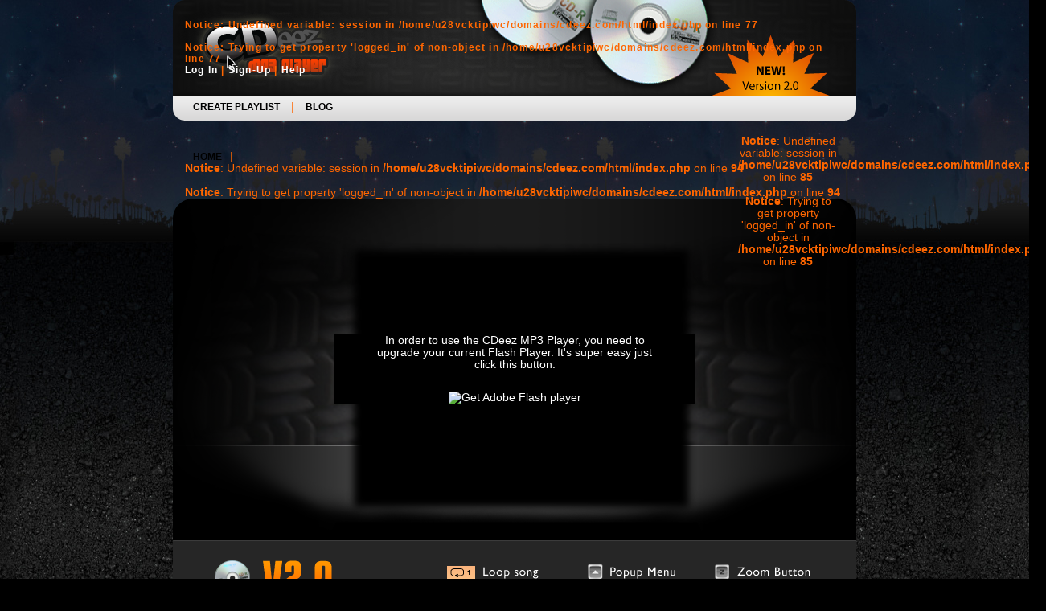

--- FILE ---
content_type: text/html; charset=UTF-8
request_url: http://cdeez.com/
body_size: 2893
content:
<!DOCTYPE html PUBLIC "-//W3C//DTD XHTML 1.0 Transitional//EN" "http://www.w3.org/TR/xhtml1/DTD/xhtml1-transitional.dtd">
<html xmlns="http://www.w3.org/1999/xhtml">
<head>
<meta http-equiv="Content-Type" content="text/html; charset=UTF-8" />
<META name="Keywords" content="flash mp3 player, flash mp3 widget, cdeez, cdeez mp3 player, mp3 player myspace, free mp3, flash mp3 player, mp3 player playlist, myspace music player, music mp3 player, music player, flash widgets, mp3 widgets, search mp3s, search songs, cd's mp3 player, cd's, mp3 music player, sick flash mp3 player, music player website, embed mp3 player,custom mp3 player, music">
	<META name="Description" content="Free Myspace MP3 Music Player! Click and drag the cdeez onto the disc tray to play them. Super sick player for your Myspace or website">
	<meta name="distribution" content="global">
	<meta name="rating" content="general">
	<meta name="author" content="SLiKInteractive">
	<meta name="copyright" content="2008, CDeez.com">
	<meta name="robots" content="index, all">
	<meta name="revisit-after" content="2 days">
	<meta name="expires" content="never">

<title>MySpace and Tumblr Music Player | CDeez Flash MP3 Player - CDeez.com</title>




<link href="http://www.cdeez.com/layout.css" rel="stylesheet" type="text/css" />
<style type="text/css">
<!--
a:link {
	color: #FFFFFF;
	text-decoration: none;
}
a:visited {
	text-decoration: none;
	color: #FFFFFF;
}
a:hover {
	text-decoration: none;
	color: #FF4103;
}
a:active {
	text-decoration: none;
	color: #FFFFFF;
}


-->
</style>





<!--[if IE 6]>
<script src="http://ie7-js.googlecode.com/svn/version/2.0(beta3)/IE7.js" type="text/javascript"></script>
<link href="http://www.cdeez.com/layoutIE6.css" rel="stylesheet" type="text/css" />
<style type="text/css">




</style>
<![endif]-->




<script type="text/javascript" language="javascript" src="include/js/script.js"></script>
<script src="js/swfobject.js" type="text/javascript"></script>




</head>

<body>
<div id="wrapper">
<div id="header">
  <div id="mini_menu"><div id="loginMenu"><br />
<b>Notice</b>:  Undefined variable: session in <b>/home/u28vcktipiwc/domains/cdeez.com/html/index.php</b> on line <b>77</b><br />
<br />
<b>Notice</b>:  Trying to get property 'logged_in' of non-object in <b>/home/u28vcktipiwc/domains/cdeez.com/html/index.php</b> on line <b>77</b><br />
<a href="login.php">Log In</a> | <a href="http://www.cdeez.com/register.php">Sign-Up</a> | <a href="http://www.cdeez.com/faq.php">Help</a></div><br></div><div id="logged_status">

<br />
<b>Notice</b>:  Undefined variable: session in <b>/home/u28vcktipiwc/domains/cdeez.com/html/index.php</b> on line <b>85</b><br />
<br />
<b>Notice</b>:  Trying to get property 'logged_in' of non-object in <b>/home/u28vcktipiwc/domains/cdeez.com/html/index.php</b> on line <b>85</b><br />
</div>


</div>
<div id="nav"><div id="navGuest"><a href="http://www.cdeez.com/index.php" class="home">HOME</a>|<br />
<b>Notice</b>:  Undefined variable: session in <b>/home/u28vcktipiwc/domains/cdeez.com/html/index.php</b> on line <b>94</b><br />
<br />
<b>Notice</b>:  Trying to get property 'logged_in' of non-object in <b>/home/u28vcktipiwc/domains/cdeez.com/html/index.php</b> on line <b>94</b><br />
  </div><a href="http://www.cdeez.com/make-flash-mp3-player.php">CREATE PLAYLIST</a> | <a href="http://www.cdeez.com/blog/index.php">BLOG</a>


</div>


<div id="main_content_home">
<div id="playerSpot">


				<div id="cdeez_player">
				  <div align="center">
<span class="warning">In order to use the CDeez MP3 Player, you need to upgrade your current Flash Player. It's super easy just click this button.</span> 
<a href="http://www.adobe.com/go/getflashplayer">
		          <img src="http://www.adobe.com/images/shared/download_buttons/get_flash_player.gif" alt="Get Adobe Flash player" />
			            </a></div>
			</div>	
<script type="text/javascript">
		// <![CDATA[
		
		var so = new SWFObject("http://www.cdeez.com/player/player.swf", "player", "450", "345", "8", "#666666");
		so.addVariable("myid", "1215532635");
	    so.addVariable("path", "2008/08/17");
		so.addParam("scale", "noscale");
		so.addParam("wmode", "transparent");
		so.useExpressInstall('http://www.cdeez.com/2010/flash/expressinstall.swf');
		so.write("cdeez_player");
		
		// ]]>
	</script>
			
  </div>
 
</div>

<div id="sub1">
  <img src="http://www.cdeez.com/images/home_image-trans2.png" width="253" height="127" />
     
    <a href="make-flash-mp3-player.php"><img src="images/getYoursBtn-trans.png" width="238" height="50" class="buttonImage"/></a></div>
<div id="sub2">
 <h3>Showcase your tracks!</h3>
    <br />
  <p>Create your own playlist and embed this super sick mp3 player into your site. Simply enter in the <a href="#" class="hotspot" onmouseover="tooltip.show('<strong>A URL is the Internet address of a particular site or document available via the World Wide Web, the one that appears in the white address bar at the top of your screen.</strong>');" onmouseout="tooltip.hide();">URLs</a> to mp3 files you've uploaded or mp3 files already online somewhere. Sign-Up FREE to start creating your own playlist!</p>
    <p class="visit"><a href="register.php">Sign-Up</a></p></div>
<div id="clear"></div>
<div id="footer">
  
    <div id="footer_links"><!-- AddThis Button BEGIN -->
    <script type="text/javascript">addthis_pub  = 'cdeez08';</script>
    <a href="http://www.addthis.com/bookmark.php" onmouseover="return addthis_open(this, '', '[URL]', '[TITLE]')" onmouseout="addthis_close()" onclick="return addthis_sendto()"><img src="http://s9.addthis.com/button1-bm.gif" width="125" height="16" border="0" alt="" /></a>
    <script type="text/javascript" src="http://s7.addthis.com/js/152/addthis_widget.js"></script>
    <!-- AddThis Button END -->
    
    <br />
    <a href="http://www.cdeez.com/terms.php">Terms of Use</a> | <a href="http://www.cdeez.com/faq.php">FAQ</a> | <a href="http://www.cdeez.com/copyright.php">Copyright</a> | <a href="http://www.cdeez.com/privacyPolicy.php">Privacy Policy</a> | <a href="http://www.cdeez.com/blog/contact">Contact</a> </div>

    <div id="copyright">Copyright 2008-2018 CDeez.com. All Rights Reserved.</div><div id="clear"></div>
<div id="descr">CDeez Mp3 Player is a 100% FREE MySpace music player. Create a playlist to share your music tracks with the world in a unique way! Music playlist/player codes and Myspace playlist to use with this flash widget. This Myspace MP3 Players/Player is to embed into a webpage. Could be used as a Facebook music playlist, MySpace Music Player, Facebook playlist, Friendster playlist, Tagworld playlist, Gaia playlist or a Myspace MP3 Playlist.  </div>



<!-- Start of StatCounter Code -->
<script type="text/javascript">
var sc_project=3994813; 
var sc_invisible=1; 
var sc_partition=48; 
var sc_click_stat=1; 
var sc_security="88ff1c35"; 
</script>

<script type="text/javascript" src="http://www.statcounter.com/counter/counter.js"></script><noscript><div class="statcounter"><a href="http://www.statcounter.com/free_web_stats.html" target="_blank"><img class="statcounter" src="http://c.statcounter.com/3994813/0/88ff1c35/1/" alt="site stats" ></a></div></noscript>
<!-- End of StatCounter Code -->
<script type="text/javascript">
var gaJsHost = (("https:" == document.location.protocol) ? "https://ssl." : "http://www.");
document.write(unescape("%3Cscript src='" + gaJsHost + "google-analytics.com/ga.js' type='text/javascript'%3E%3C/script%3E"));
</script>
<script type="text/javascript">
var pageTracker = _gat._getTracker("UA-5833879-1");
pageTracker._trackPageview();
</script>



<!-- New Google Code -->
<script type="text/javascript">
var gaJsHost = (("https:" == document.location.protocol) ? "https://ssl." : "http://www.");
document.write(unescape("%3Cscript src='" + gaJsHost + "google-analytics.com/ga.js' type='text/javascript'%3E%3C/script%3E"));
</script>
<script type="text/javascript">
try {
var pageTracker = _gat._getTracker("UA-10069923-2");
pageTracker._trackPageview();
} catch(err) {}</script>

</body>
</html>



--- FILE ---
content_type: text/css
request_url: http://www.cdeez.com/layout.css
body_size: 5240
content:
@charset "UTF-8";
* {
	margin: 0px;
	padding: 0px;
}

element.style{
	width:270px;
}

#sorry{
	background-color: #FFD5CC;
	padding: 20px;
	width: 800px;
	margin-top: 0px;
	margin-right: auto;
	margin-bottom: 15px;
	margin-left: auto;
	font-family: "Lucida Sans";
	font-size: 13px;
	color: #000000;
	line-height: 1.6em;
}

.hotspot {
color:#900; 
padding-bottom:1px; 
cursor:pointer
}

#tt {position:absolute; display:block; background:url(images/tt_left.gif) top left no-repeat}
#tttop {display:block; height:5px; margin-left:5px; background:url(images/tt_top.gif) top right no-repeat; overflow:hidden}
#ttcont {display:block; padding:2px 12px 3px 7px; margin-left:5px; background:#666; color:#FFF}
#ttbot {display:block; height:5px; margin-left:5px; background:url(images/tt_bottom.gif) top right no-repeat; overflow:hidden}

#tutVideo{
	margin-left: auto;
	margin-right:auto;
	background-color:#E5E5E5;
	width:810px;
	height:349px;
	text-align:center;
	padding-top:5px;
	margin-bottom:15px;
}

.noFlash{
	text-align:center;
	margin-top:130px;
}
.red{
	font-style: normal;
	color: #FF0000;
	font-weight: bold;
	
	
}


.padTopFive{
	padding-top:5px;
}

#miniSound{
	width:40px;
	height:30px;
	float:right;
	margin-right:4px;
	margin-top:0px;
	
}

.searchExplain{
	padding-left:20px;
	padding-top:15px;
	font-family: "Myriad Pro", Arial, "Arial Black", Helvetica, sans-serif;
	font-size: 12px;
	color: #FFFFFF;
}

#chat{
	padding-top: 10px;
	padding-left: 12px;
}

.chat1{
	background-image: url(images/chatIcon.png);
	background-repeat: no-repeat;
	padding-left: 60px;
	background-position: 9px 0px;
	margin-top: 4px;
}

.lessPad{
	padding-left:20px;
}

#producedBy{
	padding:5px;
	text-align:center;
	font-family: "Myriad Pro", "Myriad Pro Black", Arial, "Arial Black", Helvetica, sans-serif;
	font-size: 12px;
	color: #000000;	
	
}

.enterCode{
	font-family: Arial, Helvetica, sans-serif, "Myriad Pro", "Myriad Pro Black";
	font-size: 11px;
	color: #FFFFFF;	
}

#producedBy a{
	color:#FF6600;
}

#producedBy a:hover{
	color:#333333;
}

#mp3searchContent{
	margin: 0px;
	padding-top: 0px;
	padding-right: 0px;
	padding-bottom: 0px;
	padding-left: 45px;
}

#mp3tipsContent{
	margin-left:50px;
	margin-top:30px;
}


#secImage{
	text-align:right;
	padding:5px;
}

#secImage a{
	font-size:10px;
	
}

#mp3tipsContent p{
	font-family: Arial, Helvetica, sans-serif, "Myriad Pro", "Myriad Pro Black";
	font-size: 11px;
	color: #333333;	
}

#adminTable{
	clear:both;
	background-color: #FFFFFF;
}

.grey #waxcontainer{
	position:relative;
	height:20px;
	
	width:100%;
	font-family:"Myriad Pro", Arial, "Arial Black", Helvetica, sans-serif;
}
.grey #waxnav{position:relative;height:25px;font-size:11px;font-weight:bold;}
.grey #waxnav ul{margin:0px;padding:0 0 4px 0;list-style-type:none;width:auto;float:left;}
.grey #waxnav ul li{display:block;float:left;margin:0 1px;}
.grey #waxnav ul li a{
	display:block;
	float:left;
	color:#414141;
	text-decoration:none;
	padding:0 0 0 12px;
	height:32px;
	line-height:195%;
}
.grey #waxnav ul li a span{padding:0 12px 0 0;}
.grey #waxnav ul li a:hover,.grey #waxnav ul li a.current{color:#000000;background:#ffffff url(images/greywax_navtopleft.gif) no-repeat top left;}
.grey #waxnav ul li a:hover span,.grey #waxnav ul li a.current span{display:block;width:auto;background:#ffffff url(images/greywax_navtopright.gif) no-repeat top right;}



#entryBox_title{
	margin-top: 15px;
	margin-right: 60px;
	margin-bottom: 15px;
	margin-left: 50px;
	border-bottom-width: 1px;
	border-bottom-style: solid;
	border-bottom-color: #5D5D5D;
	padding-top: 10px;
	padding-right: 0px;
	padding-bottom: 10px;
	padding-left: 0px;
}

body {
	background-color: #000000;
	text-align: center;
	font-family:Arial, Helvetica, sans-serif;
	font-size: 85%;
	background-repeat:repeat-x;
	
	background-image: url(images/pageBG.jpg);
}

.footerSearch{
	font-family: Arial, Helvetica, sans-serif, "Myriad Pro", "Myriad Pro Black";
	font-size: 10px;
	color: #000000;
	padding-top: 6px;
}

#wrapper {
	position:relative;
	width: 850px;
	margin: 0 auto;
	text-align:left;
	
}


.logged{
	font-family: "Myriad Pro", "Myriad Pro Black", Arial, "Arial Black", Helvetica, sans-serif;
	font-weight: bold;
	color: #FF6600;
	font-size: 14px;
	padding-left:30px;
}

.username{
	font-family: "Myriad Pro", "Myriad Pro Black", Arial, "Arial Black", Helvetica, sans-serif;
	font-size: 18px;
	font-weight: bold;
	color: #FFFFFF;	
}
a img { border: none ; }

#clear {
	clear:both;
}
h1 {
	font-family: "Myriad Pro", "Myriad Pro Black", Arial, "Arial Black", Helvetica, sans-serif;
	font-size: 18px;
	font-weight: bold;
	color: #000000;
	padding-top: 10px;
	padding-right: 5px;
	padding-bottom: 5px;
	padding-left: 20px;
}

#sub2 h1{
	font-family: "Myriad Pro", "Myriad Pro Black", Arial, "Arial Black", Helvetica, sans-serif;
	font-size: 18px;
	font-weight: bold;
	color: #000000;
	padding-top: 14px;
	padding-right: 5px;
	padding-bottom: 5px;
	padding-left: 0px;
	border-bottom-width: 1px;
	border-bottom-style: solid;
	border-bottom-color: #CCCCCC;
	margin-right: 26px;
	margin-left: 26px;
}

#mini_menu {
	font-family: Arial, Helvetica, sans-serif, "Myriad Pro", "Myriad Pro Black";
	font-size: 12px;
	color: #FF4103;
	float: right;
	padding-top: 0px;
	padding-right: 0px;

	padding-bottom: 0px;
	padding-left: 0px;
	font-weight: bold;
	letter-spacing: .1em;
	
	
}

ol {
	font-family: "Myriad Pro", "Myriad Pro Black", Arial, "Arial Black", Helvetica, sans-serif;
	font-size: 22px;
	font-weight: bold;
}

ol li div {
	font-size: 14px;
	font-weight: normal;
}

#uploadChoice_wrapper{
	float: left;
}

#uploadChoice{
	
	width: 300px;
	padding-right: 100px;
	margin-left: 40px;
	
}

#uploadChoice p{
text-align: center;
}

#searchChoice{
	float: left;
	width: 300px;
	padding-right: 10px;
	padding-left: 20px;
	
}

#searchChoice p{
text-align: center;
}


#selectionChoice{
	width: 800px;
	padding-top: 10px;
	padding-right: 15px;
	padding-bottom: 15px;
	padding-left: 30px;	
}

#mini_menu a {
	color: #FFFFFF;
}


#loadingText{
	font-family: "Myriad Pro", "Myriad Pro Black", Arial, "Arial Black", Helvetica, sans-serif;
	font-size: 12px;
	color: #FFFFFF;
	text-align: center;	
	
}

h3 {
	font-family: "Myriad Pro", "Myriad Pro Black", Arial, "Arial Black", Helvetica, sans-serif;
	font-size: 30px;
	padding-top: 20px;
	padding-right: 10px;
	padding-bottom: 0px;
	padding-left: 26px;
}
.rememberMe {
	font-family: Arial, Helvetica, sans-serif, "Myriad Pro", "Myriad Pro Black";
	font-size: 10px;
	color: #FFFFFF;
	padding-left: 10px;
}
h2 {
	font-family: Arial, "Arial Black", Helvetica, sans-serif;
	font-size: 34px;
	color: #000000;
	padding-left: 24px;
	font-weight: bold;
	line-height: 30px;
}
h2.smaller{
	font-size:30px;
}
h5 {
	font-family: "Myriad Pro", "Myriad Pro Black", Arial, "Arial Black", Helvetica, sans-serif;
	font-size: 18.5px;
	color: #FF3300;
	padding-left: 26px;
	line-height: 32px;
}
h7 {
	font-family: "Myriad Pro", "Myriad Pro Black", Arial, "Arial Black", Helvetica, sans-serif;
	font-size: 16px;
	font-weight: bold;
	color: #FFFFFF;
	padding-top: 10px;
	padding-right: 5px;
	padding-bottom: 10px;
	padding-left: 5px;
}
h14{
font-family: "Myriad Pro", "Myriad Pro Black", Arial, "Arial Black", Helvetica, sans-serif;
	font-size: 16px;
	font-weight: bold;
	color: #FFFFFF;
padding:0px;
margin:0px;
}
.log_in {
	padding-top: 22px;
	padding-left: 5px;
	margin-right: 25px;

}
#delButton{
	padding-left: 24px;
	font-family: Arial, Helvetica, sans-serif, "Myriad Pro", "Myriad Pro Black";
	font-size: 11px;
	font-weight: bold;
	color: #FF0000;
}

#ads{
	text-align:center;
}

#header{
	position:relative;
	height:110px;
	padding-top: 10px;
	padding-right: 5px;
	padding-bottom: 0px;
	padding-left: 10px;
	background-image: url(images/header_top_new.png);
	background-repeat: no-repeat;
	margin: 0px;
}

#descr{
	font-family: Arial, Helvetica, sans-serif, "Myriad Pro", "Myriad Pro Black";
	font-size: 0.8em;
	color: #595959;
	text-align: center;
	margin-bottom:10px;
}

#header img {
	float:left;
	margin-right: 40px;
}

#main_content {

	float:left;
	width: 850px;
	min-height:410px;
	background-image: url(images/main_contentBG.png);
	background-repeat: no-repeat;
	clear:both;
}

#main_content_home{
	text-align:center;
	float:left;
	width: 850px;
	min-height: 550px;
	background-image: url(images/main_contentBG_new.png);
	background-repeat: no-repeat;
	clear:both;
}

#cdeez_player{
	background-color:#000000;
	
	width:450px;
	margin-left:auto;
	margin-right:auto;
}

#main_content2 {

	text-align:center;
	width: 850px;
	min-height: 410px;
	background-image: url(images/main_contentBG.png);
	background-repeat: no-repeat;
	clear:both;
}
#edit_main_content {
	float:left;
	width: 850px;
	background-image: url(images/main_contentBG.png);
	background-repeat: repeat-y;	
}

#home_desc {
	padding: 5px;
	float: left;
	width: 330px;
	margin-top: 90px;
	margin-right: 5px;
	margin-bottom: 5px;
	margin-left: 10px;
	
}

#home_desc img {
	padding-left: 10px;
	padding-bottom:20px;
}

.buttonImage{
	
}

#home_desc p {
	font-family: "Myriad Pro", "Myriad Pro Black", Arial, "Arial Black", Helvetica, sans-serif;
	font-size: 16px;
	color: #000000;
	padding-left: 62px;
}


#feat_desc {
	padding: 5px;
	float: left;
	width: 330px;
	margin-top: 86px;
	margin-right: 5px;
	margin-bottom: 5px;
	margin-left: 10px;
}
#feat_desc img {
	padding-left: 56px;
}
#feat_desc p {
	font-family: "Myriad Pro", "Myriad Pro Black", Arial, "Arial Black", Helvetica, sans-serif;
	font-size: 16px;
	color: #000000;
	padding-left: 62px;
}

#feat_wrapper{
	float:right;
}
#feat2_wrapper{
	
}
#feat {
	
	width: 450px;
	margin-top: 30px;
	margin-right: 30px;
	margin-bottom: 5px;
	margin-left: 5px;
}

#feat2 {
	text-align:center;
	width: 450px;
	
	padding-top:30px;
	margin-right: auto;
	margin-bottom: 5px;
	margin-left: auto;
}

.bottomBorder{
	
	border-bottom-width: 1px;
	border-bottom-style: solid;
	border-bottom-color: #666666;	
}


.sub1_list{
	margin-top: 0px;
	margin-right: 5px;
	margin-bottom: 5px;
	margin-left: 13px;
	font-family: "Myriad Pro", Arial, "Arial Black", Helvetica, sans-serif;
	font-size: 12px;
	list-style-type: none;
}



.sub_img1{
	background-image: url(images/sub_img1.png);
	background-repeat: no-repeat;
	height: 90px;
	padding-left:90px;
	padding-top: 10px;
	padding-right: 10px;
}


.sub_img2{
	background-image: url(images/sub_img2.png);
	background-repeat: no-repeat;
	height: 90px;
	padding-left:90px;
	padding-top: 10px;
	padding-right: 10px;
}

.sub_img3{
	background-image: url(images/sub_img3.png);
	background-repeat: no-repeat;
	height: 90px;
	padding-left:90px;
	padding-top: 10px;
	padding-right: 10px;
}


#sub1{
	float:left;
	width: 400px;
	height: 220px;
	text-align:center;
	margin-top: 20px;
	margin-right: 10px;
	margin-bottom: 5px;
	background-image: url(images/sub1_bg.png);
	background-repeat: no-repeat;
	clear:both;

}
#sub2 .visit {
	padding-top:4px;
	font-size: 16px;
	float: right;
	font-weight: bold;
	
}
#sub2 a {
	color: #FF3300;	
}

#sub2 a:hover {
	color: #333333;
}


#sub2 p {
	font-family: "Myriad Pro", "Myriad Pro Black", Arial, "Arial Black", Helvetica, sans-serif;
	font-size: 14px;
	color: #000000;
	padding-top: 0px;
	padding-right: 30px;
	padding-bottom: 5px;
	padding-left: 30px;
	line-height:22px;
}
#sub2{
	float:right;
	width: 430px;
	height: 220px;
	
	margin-top: 20px;
	margin-right: 0px;
	margin-bottom: 5px;
	margin-left: 10px;
	background-image: url(images/sub2_bg.png);
	background-repeat: no-repeat;
	
}
#sub1 img {
	padding-top:12px;
	
}
#footer{

	color:#000000;
	font-family: "Arial", Helvetica, sans-serif;
	font-size: 0.8em;
	text-align: right;
	padding: 5px;
	
}
#footer a {
	font-family: Arial, Helvetica, sans-serif, "Myriad Pro", "Myriad Pro Black";
	font-size: 10px;
	color: #666666;
}
#footer a:visited {
	color: #666666;
}
#footer a:hover {
	color: #FF3300;
}
#nav{
	color: #FF6600;
	width: 850px;
	height: 30px;
	background-image: url(images/header_bottom.png);
	background-repeat: no-repeat;
	padding-top: 5px;
	padding-right: 5px;
	padding-bottom: 5px;
	padding-left: 15px;
	margin-top: 0px;
	margin-right: 0px;
	margin-bottom: 10px;
	margin-left: 0px;
}



#nav a{
	font-family: "Myriad Pro", "Myriad Pro Black", Arial, "Arial Black", Helvetica, sans-serif;
	font-size: 12px;
	font-weight: bold;
	color: #000000;
	margin-right: 10px;
	margin-left: 10px;
	margin-bottom:10px;

}



#nav a:link.active, #nav a:active, #nav a:visited.active, #nav a:hover {
	color: #FF6600;
	font-family: "Myriad Pro", "Myriad Pro Black", Arial, "Arial Black", Helvetica, sans-serif;
	font-size: 12px;
	font-weight: bold;
	
	}

#navGuest a:link.active, #navGuest a:active, #navGuest a:visited.active, #navGuest a:hover, #navGuest a.home:hover {
	color: #FF6600;
	font-family: "Myriad Pro", "Myriad Pro Black", Arial, "Arial Black", Helvetica, sans-serif;
	font-size: 12px;
	font-weight: bold;
	
	}




#navi {
	float:left;
	width:800px;
	padding:0px;
	margin-top: 66px;
	margin-right: 0px;
	margin-bottom: 0px;
	margin-left: 0px;
	}
#navi ul{
	margin:0;
	list-style:none;
	padding-top: 25px;
	padding-right: 0px;
	padding-bottom: 0px;
	padding-left: 5px;
}	
#navi li {
	float: left;
	padding-left: 2px;
	margin-right: 2px;
}
#navi a, #navi a:link, #navi a:visited {
	display: block;
	float: left;
	padding: 6px 0 0 0;
	
	height: 23px;
	text-align:center;
	text-decoration:none;
	font-family: "Myriad Pro", Arial, "Arial Black", Helvetica, sans-serif;
	font-size: 12px;
	font-weight: bold;
	color: #000000;
	
}






#navi h1{
	text-align:center;
	text-decoration:none;
	color: #FF6600;
	font-weight:bold;
	font-size:16px;
	margin:0px;
	padding-top: 3px;
	padding-right: 0px;
	padding-bottom: 0px;
	padding-left: 15px;
}
#navi a:hover{
	color: #FF6600;
	background: url(images/triangle.gif) no-repeat bottom center;
}

#navi #home{
	width: 60px;
	padding-left:10px;
}

#navi #createPlaylist{
	width: 115px;

}

#navi #search{
	width: 95px;

}

#navi #blog{
	width: 80px;

}






#navGuest{
	float: left;	
}

#navGuest a {
	color: #333333;
}
#navGuest a.home{
	
color:#000000;
}


#member_menu{
	float: right;
	padding-right: 15px;
	
}

#navi_member{
	float: right;
	padding-right: 15px;
}

#member_menu a {
	font-family: "Myriad Pro", "Myriad Pro Black", Arial, "Arial Black", Helvetica, sans-serif;
	font-size: 12px;
	font-weight: bold;
	color: #666666;
}

#footer_links{
	text-align: left;
	float: left;
	width: 300px;
	padding: 5px;
	color: #666666;
}
#footer_links img {
	padding-bottom: 5px;
}

#copyright{
	font-family: "Myriad Pro", "Myriad Pro Black", Arial, "Arial Black", Helvetica, sans-serif;
	font-size: 10px;
	color: #8F8F8F;
	float: right;
	width: 300px;
	padding-top: 26px;
	padding-right: 5px;
	padding-bottom: 5px;
	padding-left: 5px;
}


#songNumber{
	width: 80px;
	padding: 5px;
		
}

#login_wrapper{
	float: right;
}

#login{
	
	background-image: url(images/loginBG.png);
	background-repeat: no-repeat;
	
	height: 365px;
	width: 393px;
	margin-top: 22px;
	margin-right: 0px;
	margin-bottom: 20px;
	margin-left: 25px;
	padding-top: 5px;
	padding-right: 10px;
	padding-bottom: 5px;
	padding-left: 5px;
}

.plName{
	background-color:#999999;
	padding-bottom:2px;
	padding-top:4px;
	text-align:left;
	
	margin-bottom:5px;
}

#playlistNameBox{
	background-image: url(images/loginBG.png);
	background-repeat: no-repeat;
	float: right;
	height: 365px;
	width: 393px;
	margin-top: 15px;
	margin-right: 20px;
	margin-bottom: 20px;
	margin-left: 25px;
	padding-top: 5px;
	padding-right: 10px;
	padding-bottom: 5px;
	padding-left: 5px;
}

#login a{
	color: #FF3300;
}


#create_wrapper{
float: right;
height:407px;
}

#create{
	background-image: url(images/createBG.png);
	background-repeat: no-repeat;
	
	height: 365px;
	width: 430px;
	margin-top: 20px;
	margin-right: 10px;
	margin-bottom: 20px;
	margin-left: 15px;
	padding-top: 15px;
	padding-bottom: 15px;
	padding-left: 15px;
}
#song {
	background-image: url(images/songBG.png);
	background-repeat: no-repeat;
	height: 163px;
	width: 401px;
	padding-top: 5px;
	padding-right: 15px;
	padding-bottom: 5px;
	padding-left: 5px;
}


#song2 {
	margin-top: 10px;
	background-image: url(images/songBG.png);
	background-repeat: no-repeat;
	height: 163px;
	width: 401px;
	padding-top: 5px;
	padding-right: 0px;
	padding-bottom: 5px;
	padding-left: 5px;
}
#loginBox {
	margin-top: 30px;
	margin-right: 50px;
	margin-bottom: 50px;
	margin-left: 20px;
}
#search_desc {
	float: left;
	width: 320px;
	margin-top: 30px;
	margin-right: 5px;
	margin-bottom: 5px;
	margin-left: 0px;

}



#search2_desc {
	float: left;
	width: 360px;
	margin-top: 30px;
	margin-right: 0px;
	margin-bottom: 5px;
	margin-left: 0px;
}

#searchOrUpload {
	float: left;
	
	margin-top: 0px;
	margin-right: 5px;
	margin-bottom: 5px;
	margin-left: 0px;
}



#main_content_long{
	width:850px;
}

#search_desc2 {
	float: left;
	width: 300px
	
	margin-right: 0px;
	margin-bottom: 5px;
	margin-left: 0px;
	padding-top: 80px;	
}

#search_desc3 {
	float: left;
	width: 300px
	
	margin-right: 0px;
	margin-bottom: 5px;
	margin-left: 0px;
	padding-top: 180px;	
}



#search-mp3_desc {
	float: left;
	width: 300px;
	margin-right: 0px;
	margin-bottom: 5px;
	margin-left: 0px;
	padding-top: 144px;	
}


#search-mp3_desc a{
	font-family: "Myriad Pro", Arial, "Arial Black", Helvetica, sans-serif;
	font-size: 10px;
	text-decoration: underline;
}

#search-mp3_desc p{
	font-family: "Myriad Pro", Arial, "Arial Black", Helvetica, sans-serif;
	font-size: 12px;
	color: #FF6600;
	padding-left:25px;
}

#faq_desc {
	float: left;
	width: 850px;
	padding-top: 20px;
	margin-top: 5px;
	background-color: #FFFFFF;
}

#copyright_desc {
	clear:both;
	width: 850px;
	padding-top: 20px;
	margin-top: 5px;
	background-color: #FFFFFF;
}
#copyright_desc p {
	padding-left: 30px;
	padding-right:10px;
	font-family: Arial, Helvetica, sans-serif, "Myriad Pro", "Myriad Pro Black";
	font-size: 12px;
	font-weight: normal;
	color: #000000;
	padding-top: 3px;
	padding-bottom: 3px;
}
.small_desc {
	font-family: "Myriad Pro", "Myriad Pro Black", Arial, "Arial Black", Helvetica, sans-serif;
	font-size: 12px;
	color: #000000;
}

#faq_desc p {
	padding-left: 18px;
	padding-right: 10px;
	font-family: "Myriad Pro", "Myriad Pro Black", Arial, "Arial Black", Helvetica, sans-serif;
	font-size: 12px;
	color: #000000;
	padding-top: 3px;
	padding-bottom: 3px;
}

#faq_desc h11 {
	padding-left: 25px;	
}

#edit_desc {
	padding: 5px;
	float: left;
	width: 325px;
	margin-top: 30px;
	margin-right: 0px;
	margin-bottom: 5px;
	margin-left: 10px;
	
}
#edit_desc  img {
	
}

.padd50 {
	padding-left: 50px;
	padding-right: 15px;
}

#track_list {
	padding-right: 5px;
	padding-left: 20px;
	width: 330px;
	padding-bottom: 5px;
}
#track_list p {
	font-family: "Myriad Pro", "Myriad Pro Black", Arial, "Arial Black", Helvetica, sans-serif;
	font-size: 12px;
	color: #000000;
}
#track_list  img {
	float: left;
	padding-right: 10px;
}
#track_list a {
	
}
#track_result{
	
	line-height: 30px;
}
#login_desc p {
	font-family: "Myriad Pro", Arial, "Arial Black", Helvetica, sans-serif;
	font-size: 12px;
	padding-top: 5px;
	padding-right: 20px;
	padding-bottom: 5px;
	padding-left: 25px;
}
#login_desc img {
	padding-left: 30px;
}
#login_desc img.newPL {
	padding-left: 0px;
}
#results{
	background-color: #CCCCCC;
	
}

#login_desc {
	float: left;
	width: 330px;
	margin-top: 170px;
	margin-right: 5px;
	margin-bottom: 5px;
	margin-left: 0px;
}

.textFieldHigh{
	border:none;
	margin-right: 10px;
	font-family: "Myriad Pro", "Myriad Pro Black", Arial, "Arial Black", Helvetica, sans-serif;
	font-size: 18px;
	color: #000000;
	width: 270px;
	padding-top: 6px;
	padding-right: 4px;
	padding-bottom: 6px;
	padding-left: 5px;
	background-image: url(images/search_input_bg.jpg);
	background-repeat: repeat-x;
	
	
}


.textFieldHigh2{
	height: 24px;
	margin-right: 10px;
	font-family: "Myriad Pro", "Myriad Pro Black", Arial, "Arial Black", Helvetica, sans-serif;
	font-size: 18px;
	
	color: #000000;
	width: 285px;
	
	padding-right: 2px;
	vertical-align: middle;
	padding-left: 2px;
}


.textFieldHigh3{
	height: 24px;
	margin-right: 10px;
	font-family: "Myriad Pro", "Myriad Pro Black", Arial, "Arial Black", Helvetica, sans-serif;
	font-size: 18px;
	color: #000000;
	width: 275px;
	padding-right: 2px;
	vertical-align: middle;
	padding-left: 2px;
	margin-bottom: 3px;	
}

#submit{
	float:left;
}

#submit2{
	padding-top: 43px;
	float: right;
	
}

#submit3{
float:left;
margin:0;
padding:0;
}
.props{
color:#999999;
	font-family:"Myriad Pro",Arial,"Arial Black",Helvetica,sans-serif;
	font-size:10px;
	margin-top:7px;
	text-align:center;
}

#inputSearch{
	float: left;
	padding-top: 5px;
	padding-left:16px;
}

#inputSearch img{
	float:left;
	margin-top:-5px;
	margin-right:5px;
}
#inputSearch2{
	float: left;
	padding-top: 5px;
	padding-left:40px;
}

#inputSearch3{
	background-color: #FFD79A;
	padding: 10px;
	width: 436px;
	border: 2px solid #FF9C5E;
	margin: 0px;
}

#inputSearch3 .playTitleSubmit{
	padding-top:10px;
	vertical-align: bottom;
}

#searchHome{
	margin-top: 120px;
	padding-right: 34px;
	background-image: url(images/searchBG.png);
	background-repeat: no-repeat;

	height: 162px;
	width: 467px;
	
}

#searchHome2{
	margin-top: 120px;
	padding-right: 34px;
	background-image: url(images/searchBG2.png);
	background-repeat: no-repeat;
	height: 162px;
	width: 497px;
	
}

#searchResults{

	margin-top: 20px;
	padding-right: 34px;
	background-image: url(images/searchBG.png);
	background-repeat: no-repeat;
	height: 162px;
	width: 467px;
	
}

#resultTitle{
	font-family: "Myriad Pro", Arial, "Arial Black", Helvetica, sans-serif;
	font-size: 18px;
	color: #000000;
	margin-bottom: 10px;
}

#searchHomeBox{
	
	width: 467px;
	padding-top: 60px;
	padding-right: 35px;
	padding-bottom: 25px;
	padding-left: 5px;
}


#searchResultsBox{
	width: 437px;
	padding-top: 60px;
	padding-right: 25px;
	padding-bottom: 25px;
	padding-left: 0px;
}

.searchHomeTable{
	
	padding-top: 55px;
	
}

.faq_desr{
	width:600px;
	height:50px;
}

.what{
	padding-left:10px;
	padding-top:20px;
	font-family: "Myriad Pro", Arial, "Arial Black", Helvetica, sans-serif;
	font-size: 14px;
	
	color: #333333;
}
.white{
	color:#FFFFFF;
	font-family: "Myriad Pro", Arial, "Arial Black", Helvetica, sans-serif;
	font-size: 12px;
}

#whatIs{
	margin-left:20px;
	width:473px;
	height:167px;
	background-image: url(images/whatIs_BG.jpg);
	background-repeat: no-repeat;
	padding:10px;
}


#whatIs ol{
	margin-left:10px;
}

#dropdown{
	width:770px;
	font-family: Arial, Helvetica, sans-serif, "Myriad Pro", "Myriad Pro Black";
	font-size: 12px;
	color: #000000;
	padding-left: 30px;
	padding-right:15px;
	border-bottom-width: 1px;
	border-bottom-style: solid;
	border-bottom-color: #E4E4E4;
	margin-bottom:20px;
	margin-left:auto;
	margin-right:auto;
}

#dropdown ol{
	margin-top:20px;
	padding-left:25px;
	padding-right:15px;
}

#dropdown img{
	padding-left:15px;
	margin-right: 15px;
	padding-bottom:10px;
	float:left;
	
}

h10 {
	font-family: Arial, Helvetica, sans-serif, "Myriad Pro", "Myriad Pro Black";
	font-size: 9px;
	font-style: italic;
	color: #999999;
	margin-left: 10px;
	line-height: 10px;
}
h11 {
	font-family: "Myriad Pro", "Myriad Pro Black", Arial, "Arial Black", Helvetica, sans-serif;
	font-size: 13px;
	color: #333333;
	vertical-align: 50%;
	padding-right: 10px;
	padding-bottom: 15px;
	line-height: 26px;
	padding-left: 10px;
}
#playlist img {
	padding-top: 5px;
}
.orangeBtn {
	margin-left:0px;
	padding-top: 5px;
	padding-right: 30px;
	padding-bottom: 6px;
	padding-left: 30px;
	font-weight: bold;
	font-size: 14px;
	background-color: #FF3300;
	border-style:none;
}

.searchBtn{
	padding-top: 7px;
	padding-right: 20px;
	padding-bottom: 6px;
	padding-left: 20px;
	font-weight: bold;
	font-size: 20px;
	background-color: #FF3300;
	border-style:none;
	color: #FFFFFF;
	margin-top:5px;
}

.search_btn{
	margin-top:3px;
}

.orangeBtn_submitOLD {
	background-image: url(images/orangeButton_submit.png);
	background-repeat: no-repeat;
	height: 40px;
	width: 130px;
}



.orangeBtn_submit{
	margin-left:0px;
	padding-top: 5px;
	padding-right: 30px;
	padding-bottom: 6px;
	padding-left: 30px;
	font-weight: bold;
	font-size: 14px;
	background-color: #FF3300;
	border-style:none;
}


.sendBtn {
	background-image: url(images/sendBtn.png);
	background-repeat: no-repeat;
	height: 34px;
	width: 81px;
	margin-top:10px;
}
.orangeBtn_add {
	background-image: url(images/orangeButton_add.png);
	background-repeat: no-repeat;
	height: 40px;
	width: 130px;
	padding-top: 20px;
	margin-top: 10px;
}

h6 {
	font-family: "Myriad Pro", "Myriad Pro Black", Arial, "Arial Black", Helvetica, sans-serif;
	font-size: 20px;
	color: #FF3300;
}



#playlist_wrapper{
	float:right;

}

#warning{
	
	padding: 11px;
	margin-left: 20px;
	border: 2px solid #CC0000;
}

#create h5{
margin-left:0px;
padding-left:0px;
}

#playlist {
    background-image: url("images/playlistBG.png");
    background-repeat: no-repeat;
    height: 368px;
    margin-right: 15px;
    margin-top: 15px;
    overflow-x: hidden;
    overflow-y: scroll;
    padding: 5px;
    width: 450px;
}


#addSongs_wrapper{
	float: right;
}

#addSongs {
	
	width: 440px;
	padding-right: 45px;
}
h8 {
	font-family: "Myriad Pro", "Myriad Pro Black", Arial, "Arial Black", Helvetica, sans-serif;
	font-size: 16px;
	color: #000000;
	background-color: #FFFFFF;
	padding-left: 5px;
	font-weight: bold;
}

h13 {
	font-family: "Myriad Pro", "Myriad Pro Black", Arial, "Arial Black", Helvetica, sans-serif;
	font-size: 16px;
	color: #000000;
	background-color: #FFFFFF;
	font-weight: bold;
	margin-left: 20px;
	padding: 5px;
}

h12 {
	font-family: "Myriad Pro", "Myriad Pro Black", Arial, "Arial Black", Helvetica, sans-serif;
	font-size: 18px;
	font-weight: bold;
	color: #333333;
	padding: 5px;
}

#playlistTitle{
	background-color: #FFFFFF;
	width: 350px;
	font-family: "Myriad Pro", "Myriad Pro Black", Arial, "Arial Black", Helvetica, sans-serif;
	padding-top: 5px;
	margin-top: 10px;
	margin-left: 25px;
	padding-left: 5px;
	margin-bottom: 10px;
}

#playlistTitleMain{
	
	width: 430px;
	font-family: "Myriad Pro", "Myriad Pro Black", Arial, "Arial Black", Helvetica, sans-serif;
	padding: 5px;
	margin-top: 10px;
	margin-left: 5px;
}

#row_top{
	background-color: #333333;
	height: 35px;
	
	color: #FFFFFF;
	clear:both;
}

#row_1{
	background-color: #fee8c6;
	height: 35px;
	padding: 0px;
	clear:both;
}

#row_2{
	background-color: #ffc872;
	height: 35px;
	padding: 0px;
	clear:both;
}

#resultName{
	width: 320px;
	float: left;
	padding-top: 10px;
	padding-left:5px;
	font-family: Verdana, Arial, Helvetica, sans-serif;
	color: #272727;
	font-size: 11px;
}

#resultNameTOP{
	width: 320px;
	float: left;
	padding-top: 10px;
	padding-left:5px;
	font-family: Verdana, Arial, Helvetica, sans-serif;
	color: #FFFFFF;
	font-size: 11px;
}

#addBox{
	width: 55px;
	float: left;
	text-align: center;
	height: 35px;
	
}

#addBoxTOP{
	width: 55px;
	float: left;
	
	font-family: Verdana, Arial, Helvetica, sans-serif;
	color: #FFFFFF;
	font-size: 11px;
	text-align: center;
	height: 35px;
	padding-top:10px;
}

#listenBox{
	width: 55px;
	float: left;
	text-align: center;
	height: 35px;
	border-right-width: 1px;
	border-left-width: 1px;
	border-right-style: solid;
	border-left-style: solid;
	border-right-color: #FFFFFF;
	border-left-color: #FFFFFF;
}

#listenBoxTOP{
	width: 55px;
	float: left;
	text-align: center;
	height: 35px;
	border-right-width: 1px;
	border-left-width: 1px;
	border-right-style: solid;
	border-left-style: solid;
	border-right-color: #FFFFFF;
	border-left-color: #FFFFFF;
	padding-top:10px;
	font-family: Verdana, Arial, Helvetica, sans-serif;
	color: #FFFFFF;
	font-size: 11px;
}

#listenBox p{
	font-weight: bold;
	text-align: center;
	margin: 0px;
	padding-top: 12px;
	padding-right: 0px;
	padding-bottom: 0px;
	padding-left: 0px;
}

#noPlaylist{
	background-color: #FFFFFF;
	width: 440px;
	font-family: "Myriad Pro", "Myriad Pro Black", Arial, "Arial Black", Helvetica, sans-serif;
	padding-top: 5px;
	margin-top: 170px;
	margin-left: 5px;
	text-align: center;
}


#rightResults_wrapper{
	float:right;
	
}

#rightResults{
	
	padding-right: 25px;
	width: 467px;
	
}


#resultsList{
	background-color: #FFFFFF;
	font-size: 12px;
}

#loading{
	padding-top: 40px;	
	padding-left:6px;
}


#loading2{
	padding-top: 130px;	
	padding-left:18px;
}
#loading2 p{
	
	margin-left:35px;
	color:#FFFFFF;
	font-family: "Myriad Pro", "Myriad Pro Black", Arial, "Arial Black", Helvetica, sans-serif;
	font-size: 12px;
	
	
}

#playlistTitle2{
	background-color: #FFFFFF;
	
	float:right;
	font-family: "Myriad Pro", "Myriad Pro Black", Arial, "Arial Black", Helvetica, sans-serif;
	padding-top: 5px;
	margin-top: 10px;
	margin-left: 0px;
	padding-bottom: 5px;
	margin-bottom: 20px;
	padding-right: 5px;
	padding-left: 5px;
}

h9 {
	font-family: "Myriad Pro", "Myriad Pro Black", Arial, "Arial Black", Helvetica, sans-serif;
	font-size: 14px;
	font-weight: bold;
	color: #FF3300;
	text-align: center;
	background-color: #CCCCCC;
	padding: 5px;
}
h9.noBG{
	background: none;
}
#deleteTracks {
	background-image: url(images/deleteTracks.png);
	background-repeat: no-repeat;
	height: 50px;
	width: 300px;
	margin-top: 45px;
	margin-left: 18px;
}
#addTracks {
	background-image: url(images/addTracks.png);
	background-repeat: no-repeat;
	height: 50px;
	width: 300px;
	margin-top: 32px;
}


#searchTracks {
	background-image: url(images/searchTracks.gif);
	background-repeat: no-repeat;
	height: 50px;
	width: 300px;
	margin-top: 4px;
}


#edit_link{
	padding: 5px;
}

#logged_status{
	margin-left: 5px;
	margin-right: 18px;
	margin-top: 54px;
	font-family: "Myriad Pro", Arial, "Arial Black", Helvetica, sans-serif;
	color: #FF6600;
	float:right;
	
	width: 124px;
	height:34px;
	
	text-align: center;
	-moz-transform: rotate(10deg);
    -moz-transition: all 0.125s ease-in 0s;
    cursor: pointer;
}
#loginMenu{
	color: #FF6600;
	float: right;
	padding-top: 0px;
	padding-right: 10px;
	padding-bottom: 5px;
	padding-left: 5px;
}

#searchFooter{
	font-family: Arial, Helvetica, sans-serif, "Myriad Pro", "Myriad Pro Black";
	font-size: 10px;
	color: #000000;	
}

#wideResults{
	width: 460px;
	min-height: 410px;
	margin-top: 200px;
	margin-left: 350px;
}

#wideResultsEdit{
	width: 460px;
	min-height: 100px;
	margin-top: 10px;
	margin-left: 15px;
	
}

#testAll{
	font-family: "Myriad Pro", "Myriad Pro Black", Arial, "Arial Black", Helvetica, sans-serif;
	font-size: 12px;
	font-weight: bold;
	color: #FF0000;	
}


--> ADMIN SECTION 




.adminUsers{
	font-family: "Myriad Pro", Arial, "Arial Black", Helvetica, sans-serif;
	font-size: 12px;
	color: #000000;
	background-color: #CCCCCC;
	margin: 5px;
	padding: 3px;
	width: 700px;	
}
.bigdog{
	font-family: "Myriad Pro", Arial, "Arial Black", Helvetica, sans-serif;
	font-size: 12px;
	color: #000000;
	background-color: #CCCCCC;
	margin: 5px;
	padding: 3px;
	width: 650px;	
}

#a-username{
	float:left;
	margin:0px;
	width:165px;
	background-color: #FF9900;
	padding: 5px;
}

#arow{
	clear:both;
	

}

#a-level{
	float:left;
	margin:0px;
	width:60px;
	background-color: #FF9900;
	padding: 5px;
}

#a-email{
	width:230px;
	float:left;
	margin:0px;
	background-color: #FF9900;
	padding: 5px;
}

#a-last_active{
	float:left;
	margin:0px;
	width:148px;
	background-color: #FF9900;
	padding: 5px;
}

.a-username{
	float:left;
	width:165px;
	height:10px;
	margin:5px;
}

.a-level{
	float:left;
	width:54px;
	height:10px;
	margin:5px;
}

.a-email{
	float:left;
	width:230px;
	height:10px;
	margin:5px;
}


.a-last_active{
	float:left;
width:auto;
height:10px;
margin:5px;
}




#playerSpot{
	margin-top:50px;
}
.warning{
	color:#FFFFFF;
	display:block;
	margin-bottom:26px;
	margin-top:169px;
	width:352px;
}

#playlist_container {
    background-color: #fff;
    margin-bottom: 20px;
    margin-left: 10px;
    margin-top: 10px;
    padding-bottom: 10px;
    padding-top: 1px;
    width: 421px;
}